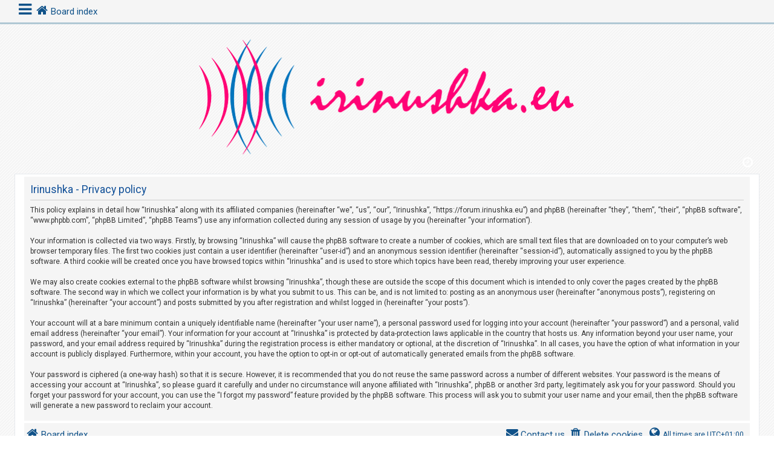

--- FILE ---
content_type: text/css
request_url: https://forum.irinushka.eu/styles/CleanSilver/theme/custom.css?assets_version=33
body_size: 5753
content:
html, body {
	color: #105289;
	font-family: Roboto;
	font-size: 11px;
	background: url("./images/background.png");
}

a.forumtitle, a.topictitle {
	font-size: 1.1em;
	font-family: Roboto;
	font-weight: 400;
}

li.header dt, li.header dd {
	font-family: Roboto;
}

h2, h3 {
	font-family: Roboto;
	font-weight: 400;
}

.site-description {
	padding-top: 10px;
	text-align: center;
	width: 100%;
}

.site-description h1, .site-description p {
	display: none;
}

#logo {
	display: block !important;
	box-sizing: border-box;
	float: none;
}

.site_logo {
	display: inline-block;
	background-repeat: no-repeat;
	background-position: center;
	background-size: 100%;
	max-width: 100%;
	height: 65px;
	width: 200px;
	border-radius: 0px;
	background-image: url("./images/phpbb.svg");
}
/* The side navigation menu */
.sidenav {
	height: 100%;
 /* 100% Full-height */
	width: 0;
 /* 0 width - change this with JavaScript */
	position: fixed;
 /* Stay in place */
	z-index: 1;
 /* Stay on top */
	top: 0;
 /* Stay at the top */
	left: 0;
	background-color: #f5f5f5;
 /* Black*/
	overflow-x: hidden;
 /* Disable horizontal scroll */
	-ms-overflow-style: none;
	padding-top: 60px;
 /* Place content 60px from the top */
	transition: 0.5s;
 /* 0.5 second transition effect to slide in the sidenav */;
}

.sidenav .dropdown-contents {
	width: 265px;
}
/* The navigation menu links */
.sidenav a {
	padding: 8px 8px 8px 16px;
	text-decoration: none;
	font-size: 20px;
	color: #105289;
	display: block;
	transition: 0.3s;
}

.sidenav li {
	display: block;
}

.sidenav .icon {
	font-size: 25px;
}

.sidenav li:hover, .sidenav li:active {
	background-color: #ffffff;
}
/* When you mouse over the navigation links, change their color */
.sidenav a:hover {
	color: #D31141;
}

/* Position and style the close button (top right corner) */
.sidenav .closebtn {
	position: absolute;
	top: 0;
	right: 25px;
	font-size: 36px;
	margin-left: 50px;
}

.nav {
	margin-bottom: 35px;
}

/* On smaller screens, where height is less than 450px, change the style of the sidenav (less padding and a smaller font size) */
@media screen and (max-height: 700px) {
	.sidenav {
		padding-top: 0;
	}

	.sidenav a {
		font-size: 18px;
	}
}

.inner-headerbar {
	border-radius: 0;
	max-width: 1220px;
	margin: 0 auto;
}

.headerbar {
	border-radius: 0;
	background-color: #0076b1;
	background-image: none;
}

.wrap {
	border-radius: 0;
	padding: 0 15px 0 15px;
	max-width: 1200px;
}

@media (max-width: 700px) {
	.wrap {
		padding: 0 5px;
	}
}

.navbar {
	border-radius: 0;
	max-width: 1220px;
	margin: auto;
	background-color: #f5f5f5;
	padding: 3px 10px 3px 2px;
}

.navbar a {
	font-size: 15px;
	font-family: Roboto;
	font-weight: 400;
}

.navbar .icon {
	font-size: 20px;
}

.navbar .button .icon {
	font-size: 16px;
	line-height: 1.7;
}

.navbar ul.navlinks {
	border-top: none;
}

.navbar .dropdown-contents a {
	font-size: 1em;
}

.navbar .header-profile {
	float: left;
	margin-right: 15px;
	margin-left: -12px;
}

.nav-username {
	text-align: center;
}

.header-profile-badge {
	float: right;
	position: relative;
	opacity: 1;
	padding: 3px 5px;
	animation: badge 1.5s ease infinite;
	left: 0;
	top: 17px;
}

.header-avatar img.avatar {
	position: relative;
	left: 15px;
	border: 2px solid #e1e1e1;
	min-width: 30px;
}

@keyframes badge {
	0% {
		opacity: 0;
	}

	100% {
		opacity: 1;
	}
}

.topbar .no-avatar {
	background-image: url("./images/no_avatar.gif");
	background-size: 30px;
	height: 30px;
	width: 30px;
	border-radius: 50%;
	margin-left: 0;
	border: 2px solid #e1e1e1;
}

body {
	padding: 0 0 12px 0;
}
/* The Modal (background) */
.modal {
	display: none;
 /* Hidden by default */
	position: fixed;
 /* Stay in place */
	z-index: 10;
 /* Sit on top */
	left: 0;
	top: 0;
	width: 100%;
 /* Full width */
	height: 100%;
 /* Full height */
	overflow: auto;
 /* Enable scroll if needed */
	background-color: rgb(0,0,0);
 /* Fallback color */
	background-color: rgba(0,0,0,0.4);
 /* Black w/ opacity */;
}

/* Modal Content/Box */
.modal-content {
	background-color: #fefefe;
	margin: 15% auto;
 /* 15% from the top and centered */
	padding: 20px;
	border: 1px solid #888;
	width: 80%;
 /* Could be more or less, depending on screen size */;
}

/* The Close Button */
.close {
	color: #aaa;
	float: right;
	font-size: 28px;
	font-weight: bold;
}

.close:hover,
.close:focus {
	color: black;
	text-decoration: none;
	cursor: pointer;
}

.login, .register {
	float: right;
	width: 35px;
	height: 35px;
	border-radius: 50% !important;
	margin: 0 1px;
	padding: 0 !important;
}

.header {
	background-color: #0076B1;
	padding: 10px;
	box-shadow: 0 0 1px #717171;
	margin: 0 -5px 4px -5px !important;
}

.forabg, .forumbg {
	background-image: none;
	background-color: transparent;
}

.forumbg .header a:hover, .forabg .header a:hover, th a:hover {
	color: #f5f5f5;
	text-decoration: none;
}

ul.forums {
	background-color: #f5f5f5;
	background-image: none;
}

li.row {
	border-top-color: #FFFFFF;
	border-bottom-color: #FFFFFF;
	padding: 5px;
}

li.row:hover {
	background-color: #f5f5f5;
}

.sidenav .dropdown {
	left: 10px;
	top: 3.2em;
}

.sidenav .dropdown-contents a {
	font-size: 11px;
}

@media (max-width: 700px) {
	.dropdown-extended .dropdown-contents {
		width: 265px;
	}
}

a.header-avatar span:after {
	content: "";
}

@media (max-width: 700px) {

	.breadcrumbs .crumb a {
		max-width: 86px;
	}

	.navbar a {
		font-size: 12px;
	}

	.navbar .icon {
		font-size: 17px;
	}

	.headerbar {
		height: auto;
		margin-left: 0;
		margin-right: 0;
	}

	.login, .register {
		bottom: 35px;
	}

	.login:before, .register:before {
		border-radius: 50%;
	}

	.header-profile-badge {
		left: 6%;
	}
}

.topbar {
	background-color: #f5f5f5;
	position: sticky;
	top: 0;
	z-index: 10;
	border-bottom: 3px solid #b0c8d4;
}

.stat-block {
	clear: both;
	background-color: #f5f5f5;
	padding: 5px;
	margin-bottom: 5px;
}

.breadcrumbs .crumb.wrapped-max a {
	max-width: 90px;
}

.breadcrumbs .crumb.wrapped-wide a {
	max-width: 65px;
}

.time .icon {
	font-size: 20px;
	color: #0076b1;
}

.search-box .inputbox, .search-box .inputbox:hover, .search-box .inputbox:focus {
	border-width: 2px;
}

.search-box .inputbox {
	height: 34px;
	border-radius: 4px;
	border-width: 2px;
}

.action-bar .button-search {
	margin: 0 2px;
}

@-webkit-keyframes button {
	100% {
		top: -12px;
		right: -12px;
		bottom: -12px;
		left: -12px;
		opacity: 0;
	}
}

@keyframes button {
	100% {
		top: -12px;
		right: -12px;
		bottom: -12px;
		left: -12px;
		opacity: 0;
	}
}

.button {
	padding: 8px 8px;
	background-image: none;
	background-color: #e1e1e1;
	color: #0076b1;
	border-color: transparent;
	display: inline-block;
	vertical-align: middle;
	-webkit-transform: perspective(1px) translateZ(0);
	-moz-transform: perspective(1px) translateZ(0);
	-ms-transform: perspective(1px) translateZ(0);
	-o-transform: perspective(1px) translateZ(0);
	transform: perspective(1px) translateZ(0);
	box-shadow: 0 0 1px rgba(0, 0, 0, 0);
	position: relative;
	border-radius: 50%;
}

.button:before {
	content: '';
	position: absolute;
	border: #e1e1e1 solid 3px;
	top: 0;
	right: 0;
	bottom: 0;
	left: 0;
	-webkit-animation-duration: 1s;
	-moz-animation-duration: 1s;
	animation-duration: 1s;
	border-radius: 50%;
}

.button:hover:before, .button:focus:before, .button:active:before {
	-webkit-animation-name: button;
	-moz-animation-name: button;
	animation-name: button;
}

.button:hover,.button:active {
	border-color: transparent;
	background-image: none;
	background-color: #e1e1e1;
	text-shadow: none;
}

.button-secondary:focus, .button-secondary:hover, .button:focus .icon, .button:hover .icon {
	color: #D31141;
}

.button .icon, .button-secondary {
	color: #0A8ED0;
}

.button span {
	display: none;
}

.button:hover, .button:focus {
	border-color: #e1e1e1;
	background-color: #e1e1e1;
	background-image: none;
	text-shadow: none;
}

.post-buttons .button, .format-buttons .button {
	padding: 5px;
}

.custombbcode {
	border-radius: 5px;
}

.custombbcode:before {
	border: none;
}

.jumpbox .button {
	padding: 18px;
}

.jumpbox .button:before {
	content: "\f148";
	font-family: FontAwesome;
	font-size: 14px;
	font-weight: normal;
	padding: 5px;
}

.jumpbox-forum-link {
	background-color: #d0d0d0;
}

.jumpbox-forum-link:hover {
	background-color: #ffffff;
}

.pagination li a, .pagination li span {
	border-radius: 50%;
	padding: 4px 9px;
}

.pagination li a {
	background: #e1e1e1;
	border-color: #e1e1e1;
	color: #0076b1;
}

.pagination .arrow a {
	padding: 4px 4px;
}

.row .pagination li a, .row .pagination li span {
	border-radius: 50%;
	padding: 5px 7px;
}

.row .pagination {
	margin-bottom: 5px;
}

.pagination li a:hover, .pagination li a:hover .icon, .pagination .dropdown-visible a.dropdown-trigger, .nojs .pagination .dropdown-container:hover a.dropdown-trigger {
	background: #e1e1e1;
	border-color: #e1e1e1;
	color: #D31141;
}

h2.forum-title, h2.topic-title, .searchresults-title {
	background-color: #e1e1e1;
	padding: 5px;
	text-align: center;
}

.bg1, .bg2 {
	background-color: #f5f5f5;
}

a.header-avatar img {
	margin-bottom: 0;
	max-height: 30px;
	vertical-align: middle;
	width: auto;
	background-color: #fff;
	border-radius: 50%;
}

.dropdown-extended .header {
	background-color: #0076b1;
	background-image: none;
	text-shadow: none;
}

.dropdown-extended .header, .dropdown-extended .footer {
	border-color: #B9B9B9;
	color: #ffffff;
}

.dropdown-extended .header .header_settings a {
	color: #ffffff;
}

.dropdown-extended ul li:hover {
	background-color: #f5f5f5;
}

.dropdown-extended .pointer-inner {
	border-color: #0076b1 transparent;
}

.dropdown .dropdown-contents {
	background: #e1e1e1;
}

.dropdown .pointer-inner {
	border-color: #e1e1e1 transparent;
}

.jumpbox-sub-link {
	background-color: #e1e1e1;
}

.jumpbox-sub-link:hover {
	background-color: #ffffff;
}
/* Style tab links */
.tablink {
	background-color: #555;
	color: white;
	float: left;
	border: none;
	outline: none;
	cursor: pointer;
	padding: 14px 32px;
	font-size: 17px;
	width: 34%;
	margin: 0 3px;
}

.tablink .icon {
	font-size: 17px;
}

@media (max-width: 700px) {
	.tablink span {
		display: none;
	}
}

.tablink:hover {
	background-color: #777;
}

/* Style the tab content (and add height:100% for full page content) */
.tabcontent {
	display: none;
	padding: 20px;
	height: 100%;
}

.tabcontentblock {
	display: flex;
	justify-content: center;
	align-items: center;
}

ul.topiclist dd {
	border-left-color: transparent;
}

li.row:hover dd {
	border-left-color: transparent;
}

dd.lastpost > span, ul.topiclist dd.info > span, ul.topiclist dd.time > span, dd.redirect > span, dd.moderation > span {
	text-align: center;
}

.dropdown-containers {
	display: none;
	padding-left: 8px;
}

.sidenav .dropdown-btn {
	padding: 8px 8px 8px 16px;
	font-size: 20px;
	color: #105289;
	width: 100%;
	text-align: left;
}

.notification_list .header {
	color: #105289;
	text-align: center;
	background-color: transparent;
	box-shadow: none;
}

.header_settings a {
	font-size: 12px;
	display: inline-block;
	color: #105289;
	padding: 0 6px;
}

.notification_list li {
	display: flex;
}

a.notification-block {
	padding: 0;
	font-size: 12px;
}

.notification_list p.notification-time {
	text-align: left;
}

.notification_list ul {
	max-height: 220px;
	overflow-y: auto;
	overflow-x: hidden;
	clear: both;
}

::-webkit-scrollbar {
	width: 8px;
} /* this targets the default scrollbar (compulsory) */
::-webkit-scrollbar-track {
	background-color: #f5f5f5;
} /* the new scrollbar will have a flat appearance with the set background color */
 
::-webkit-scrollbar-thumb {
	background-color: #0076b1;
} /* this will style the thumb, ignoring the track */
 
::-webkit-scrollbar-button {
	background-color: #0076b1;
} /* optionally, you can style the top and the bottom buttons (left and right for horizontal bars) */
 
::-webkit-scrollbar-corner {
	background-color: #171717;
} /* if both the vertical and the horizontal bars appear, then perhaps the right bottom corner also needs to be styled */
.times p {
	margin: 0;
	text-align: right;
}

.times {
	float: right;
}

.times .dropdown {
	top: 0;
	right: 22px;
}

.times .dropdown-contents {
	color: #4C5D77;
}

.mark-buttons {
	display: flex;
}

.mark-buttons li {
	width: 97px;
	height: 61px;
	overflow-y: auto;
	display: inline-flex;
}

.mark-buttons li a {
	font-size: 12px;
	text-align: center;
}

@media (max-width:320px) {
	.breadcrumbs .crumb a {
		max-width: 75px;
	}

	li.breadcrumbs {
		max-width: 260px !important;
	}
}

.post {
	border-radius: 0;
}

.postprofile .no-avatar .avatar-container {
	background-image: url("./images/no_avatar.gif");
	height: 90px;
	background-repeat: no-repeat;
	background-position: center;
	background-size: 90px;
}

.postprofile .no-avatar .avatar-container {
	margin-bottom: 10px;
}

@media (max-width: 700px) {
	.postprofile .no-avatar .avatar-container {
		background-size: 32px;
		background-position: inherit;
		height: 32px;
		width: 32px;
		float: left;
		margin-right: 10px;
	}
}

.online {
	background-image: none !important;
}

.online-mark {
	color: #01a200;
}

.offline-mark {
	color: #a20000;
}

.has-profile .postbody h3 {
	margin-right: 200px;
}

blockquote {
	background-color: #e6f7ff;
	border-color: transparent;
}

blockquote blockquote {
	background-color: #f9ebf9;
}

blockquote .postlink {
	background-color: #e1e1e1;
	padding: 2px;
}

.codebox {
	background-color: #189ada;
	border-color: transparent;
}

.codebox code {
	color: #000000;
	font-size: 1.1em;
}

.codebox p {
	border-bottom-color: #ffffff;
}

.codebox a {
	color: #fff;
}

cite a {
	color: #ff0066;
}

.dropdown-contents li:hover {
	background-color: #fff;
}

.dropdown .dropdown-contents {
	border-radius: 0;
}

.panel {
	background-color: #f5f5f5;
	border-radius: 0;
}

a.button1, input.button1, input.button3, a.button2, input.button2 {
	color: #000;
	background-color: #d4d4d4;
	background-image: none;
	border-radius: 5px;
	padding: 5px;
}

a.button2, input.button2, input.button3,a.button1, input.button1 {
	border-color: transparent;
}

a.button1:hover, input.button1:hover, a.button2:hover, input.button2:hover, input.button3:hover {
	border-color: transparent;
	color: #D31141;
	background-color: #D2D2D2;
	background-image: none;
}

@media (max-width: 700px) {
	.responsive-button .icon {
		font-size: 20px;
	}

	.responsive-button {
		position: fixed;
		bottom: 20px;
		right: 50px;
		z-index: 10;
		box-shadow: 0 0 8px 1px #0076b1;
	}

	.page-footer {
		margin-left: 0;
		margin-right: 0;
	}
}

.tabs .tab > a {
	background: #e0e0e0;
	color: #045d8a;
	border: none;
	border-radius: 0;
}

.tabs .tab > a:hover {
	background: #cccccc;
	color: #D31141;
	border-bottom: 2px solid #0076b1;
}

.tabs .tab, .minitabs .tab {
	font-weight: 500;
	line-height: 2.4em;
}

.tabs .activetab > a, .tabs .activetab > a:hover {
	background-color: #e0e0e0;
	background-image: none;
	border-color: #f9f9f9;
	box-shadow: none;
	color: #353535;
	border-bottom: 2px solid #0076b1;
	padding-bottom: 6px;
}

.tabs .activetab > a:hover {
	color: #D31141;
}

.navigation li {
	font-weight: 500;
}

.navigation a {
	color: #045d8a;
	background: none;
	background-color: #e0e0e0;
	border-left: 2px solid #b7b7b7;
}

.navigation a:hover {
	background: #cccccc;
	color: #BC2A4D;
	border-left: 2px solid #0076b1;
}

.navigation .active-subsection a {
	background: #e0e0e0;
	color: #353535;
	border-left: 2px solid #0076b1;
}

@media only screen and (max-width: 900px), only screen and (max-device-width: 900px) {
	#navigation a, .rtl #navigation a {
		background: #e0e0e0;
	}
}

@media only screen and (max-width: 900px), only screen and (max-device-width: 900px) {
	.navigation li:first-child a {
		border-top-left-radius: 0;
		border-top-right-radius: 0;
	}
}

@media only screen and (max-width: 900px), only screen and (max-device-width: 900px) {
	.navigation li:last-child a {
		border-bottom-left-radius: 0;
		border-bottom-right-radius: 0;
	}
}

.responsive-tab .responsive-tab-link:before {
	border-color: #0076b1;
}

.cp-mini {
	background-color: #ffffff;
}

dt label {
	font-weight: 600;
	color: #105289;
}

fieldset, .content {
	font-family: Roboto;
}

.panel-container .panel li.header dd, .panel-container .panel li.header dt {
	color: #f5f5f5;
}

dl.details dd {
	color: #424242;
}

table.table1 td {
	color: #353535;
}

table.table1 tbody tr {
	border-color: transparent;
}

table.table1 tbody tr:hover, table.table1 tbody tr.hover {
	background-color: #f5f5f5;
	color: #000;
}

.pollbar1,.pollbar2,.pollbar3,.pollbar4,.pollbar5 {
	background: rgb(13,78,153);
 /* Old browsers */
	background: -moz-linear-gradient(45deg, rgba(13,78,153,1) 0%, rgba(27,130,214,1) 50%, rgba(49,150,226,1) 100%);
 /* FF3.6-15 */
	background: -webkit-linear-gradient(45deg, rgba(13,78,153,1) 0%,rgba(27,130,214,1) 50%,rgba(49,150,226,1) 100%);
 /* Chrome10-25,Safari5.1-6 */
	background: linear-gradient(45deg, rgba(13,78,153,1) 0%,rgba(27,130,214,1) 50%,rgba(49,150,226,1) 100%);
 /* W3C, IE10+, FF16+, Chrome26+, Opera12+, Safari7+ */
	filter: progid:DXImageTransform.Microsoft.gradient( startColorstr='#0d4e99', endColorstr='#3196e2',GradientType=1 );
 /* IE6-9 fallback on horizontal gradient */
	border-bottom-color: #008cd2;
	border-right-color: #008cd2;
}

.file-status.file-uploaded {
	background: none !important;
}

.file-status.file-uploaded:before {
	content: "\f00c";
	font-family: FontAwesome;
	color: #007515;
	border: 2px solid;
	border-radius: 50%;
}

table.zebra-list tr:nth-child(odd) td, ul.zebra-list li:nth-child(odd), table.zebra-list tr:nth-child(even) td, ul.zebra-list li:nth-child(even) {
	background-color: #e6e6e6;
}

#review {
	background-color: #0076b1;
	color: #fff;
	padding: 5px;
}

#review a {
	color: #ddd;
}

.minitabs .tab > a {
	background-color: #e0e0e0;
	border-top: 2px solid #b7b7b7;
}

.minitabs .activetab > a, .minitabs .activetab > a:hover {
	background-color: #e0e0e0;
	color: #333333;
	border-top: 2px solid #0076b1;
}

.minitabs .tab > a:hover {
	border-top: 2px solid #0076b1;
}
/* SPIN */

@-webkit-keyframes spin {
	0% {
		-webkit-transform: rotate(0deg);
		transform: rotate(0deg);
	}

	100% {
		-webkit-transform: rotate(359deg);
		transform: rotate(359deg);
	}
}

@keyframes spin {
	0% {
		-webkit-transform: rotate(0deg);
		transform: rotate(0deg);
	}

	100% {
		-webkit-transform: rotate(359deg);
		transform: rotate(359deg);
	}
}

.faa-spin.animated,
.faa-spin.animated-hover:hover,
.faa-parent.animated-hover:hover > .faa-spin {
	-webkit-animation: spin 1.5s linear infinite;
	-moz-animation: spin 1.5s linear infinite;
	animation: spin 1.5s linear infinite;
}

.faa-spin.animated.faa-fast,
.faa-spin.animated-hover.faa-fast:hover,
.faa-parent.animated-hover:hover > .faa-spin.faa-fast {
	-webkit-animation: spin 0.7s linear infinite;
	-moz-animation: spin 0.7s linear infinite;
	animation: spin 0.7s linear infinite;
}

.faa-spin.animated.faa-slow,
.faa-spin.animated-hover.faa-slow:hover,
.faa-parent.animated-hover:hover > .faa-spin.faa-slow {
	-webkit-animation: spin 2.2s linear infinite;
	-moz-animation: spin 2.2s linear infinite;
	animation: spin 2.2s linear infinite;
}

.file-progress {
	background-color: transparent !important;
}

.global_read,
.global_read_mine, 
.global_read_locked, 
.global_read_locked_mine, 
.global_unread, 
.global_unread_mine, 
.global_unread_locked, 
.global_unread_locked_mine, 
.announce_read, 
.announce_read_mine, 
.announce_read_locked, 
.announce_read_locked_mine, 
.announce_unread, 
.announce_unread_mine, 
.announce_unread_locked, 
.announce_unread_locked_mine, 
.forum_link, 
.forum_read, 
.forum_read_locked, 
.forum_read_subforum, 
.forum_unread, 
.forum_unread_locked, 
.forum_unread_subforum, 
.sticky_read, 
.sticky_read_mine, 
.sticky_read_locked, 
.sticky_read_locked_mine, 
.sticky_unread, 
.sticky_unread_mine, 
.sticky_unread_locked, 
.sticky_unread_locked_mine, 
.topic_moved, 
.topic_read, 
.topic_read_mine, 
.topic_read_hot, 
.topic_read_hot_mine, 
.topic_read_locked, 
.topic_read_locked_mine, 
.topic_unread, 
.topic_unread_mine, 
.topic_unread_hot, 
.topic_unread_hot_mine, 
.topic_unread_locked, 
.topic_unread_locked_mine,
.pm_read,
.pm_unread {
	background-image: none;
}

.row-item:before {
	font-size: 30px;
	left: 10px;
	padding: 0px;
	position: absolute;
	top: 50%;
	transform: translateY(-50%);
	font-family: FontAwesome;
}

.global_read:before,
.global_read_mine:before {
	content: "\f0ac";
	color: #868686;
}

.announce_read:before,
.announce_read_mine:before {
	content: "\f0a1";
	color: #868686;
}

.sticky_read:before,
.sticky_read_mine:before {
	content: "\f08d";
	color: #868686;
}

.global_unread:before,
.global_unread_mine:before {
	content: "\f0ac";
	color: #0076b1;
}

.announce_unread:before,
.announce_unread_mine:before {
	content: "\f0a1";
	color: #0076b1;
	-webkit-animation: wrench 1.2s ease infinite;
	-moz-animation: wrench 1.2s ease infinite;
	animation: wrench 1.2s ease infinite;
	top: 15%;
}

.sticky_unread:before,
.sticky_unread_mine:before {
	content: "\f08d";
	color: #0076b1;
}

.global_read_locked:before,
.global_read_locked_mine:before,
.announce_read_locked:before,
.announce_read_locked_mine:before,
.forum_read_locked:before,
.sticky_read_locked:before,
.sticky_read_locked_mine:before,
.topic_read_locked:before,
.topic_read_locked_mine:before {
	content: "\f023";
	color: #868686;
	font-size: 40px;
}

.global_unread_locked:before,
.global_unread_locked_mine:before,
.announce_unread_locked:before,
.announce_unread_locked_mine:before,
.forum_unread_locked:before,
.sticky_unread_locked:before,
.sticky_unread_locked_mine:before,
.topic_unread_locked:before,
.topic_unread_locked_mine:before {
	content: "\f023";
	color: #0076b1;
	font-size: 40px;
}

.forum_link:before {
	content: '\f08e';
	color: #0076b1;
}

.forum_read:before {
	content: "\f03a";
	color: #868686;
}

.topic_read:before,
.topic_read_mine:before {
	content: "\f15c";
	color: #868686;
}

.forum_read_subforum:before {
	content: "\f07b";
	color: #868686;
}

.forum_unread_subforum:before {
	content: "\f07b";
	color: #0076b1;
}

.forum_unread:before {
	content: "\f03a";
	color: #0076b1;
}

.topic_unread:before,
.topic_unread_mine:before {
	content: "\f15c";
	color: #0076b1;
}

.topic_moved:before {
	content: "\f04e";
	color: #868686;
}

.topic_read_hot:before,
.topic_read_hot_mine:before {
	content: '\f0e7';
	color: #868686;
	left: 15px;
}

.topic_unread_hot:before,
.topic_unread_hot_mine:before {
	content: '\f0e7';
	color: #0076b1;
	left: 15px;
	-webkit-animation: flash 2.5s ease infinite;
	-moz-animation: flash 2.5s ease infinite;
	animation: flash 2.5s ease infinite;
}

.pm_read:before {
	content: "\f086";
	color: #868686;
}

.pm_unread:before {
	content: "\f086";
	color: #0076b1;
}

.topic_unread_hot_mine:before,
.topic_unread_mine:before,
.topic_unread_locked_mine:before,
.sticky_unread_locked_mine:before,
.sticky_unread_mine:before,
.announce_unread_mine:before,
.announce_unread_locked_mine:before,
.global_unread_mine:before,
.global_unread_locked_mine:before {
	color: #008075;
}

@-webkit-keyframes wrench {
	0% {
		-webkit-transform: rotate(-12deg);
		transform: rotate(-12deg);
	}

	8% {
		-webkit-transform: rotate(12deg);
		transform: rotate(12deg);
	}

	10% {
		-webkit-transform: rotate(24deg);
		transform: rotate(24deg);
	}

	18% {
		-webkit-transform: rotate(-24deg);
		transform: rotate(-24deg);
	}

	20% {
		-webkit-transform: rotate(-24deg);
		transform: rotate(-24deg);
	}

	28% {
		-webkit-transform: rotate(24deg);
		transform: rotate(24deg);
	}

	30% {
		-webkit-transform: rotate(24deg);
		transform: rotate(24deg);
	}

	38% {
		-webkit-transform: rotate(-24deg);
		transform: rotate(-24deg);
	}

	40% {
		-webkit-transform: rotate(-24deg);
		transform: rotate(-24deg);
	}

	48% {
		-webkit-transform: rotate(24deg);
		transform: rotate(24deg);
	}

	50% {
		-webkit-transform: rotate(24deg);
		transform: rotate(24deg);
	}

	58% {
		-webkit-transform: rotate(-24deg);
		transform: rotate(-24deg);
	}

	60% {
		-webkit-transform: rotate(-24deg);
		transform: rotate(-24deg);
	}

	68% {
		-webkit-transform: rotate(24deg);
		transform: rotate(24deg);
	}

	75%, 100% {
		-webkit-transform: rotate(0deg);
		transform: rotate(0deg);
		color: red;
	}
}

@keyframes wrench {
	0% {
		-webkit-transform: rotate(-12deg);
		transform: rotate(-12deg);
	}

	8% {
		-webkit-transform: rotate(12deg);
		transform: rotate(12deg);
	}

	10% {
		-webkit-transform: rotate(24deg);
		transform: rotate(24deg);
	}

	18% {
		-webkit-transform: rotate(-24deg);
		transform: rotate(-24deg);
	}

	20% {
		-webkit-transform: rotate(-24deg);
		transform: rotate(-24deg);
	}

	28% {
		-webkit-transform: rotate(24deg);
		transform: rotate(24deg);
	}

	30% {
		-webkit-transform: rotate(24deg);
		transform: rotate(24deg);
	}

	38% {
		-webkit-transform: rotate(-24deg);
		transform: rotate(-24deg);
	}

	40% {
		-webkit-transform: rotate(-24deg);
		transform: rotate(-24deg);
	}

	48% {
		-webkit-transform: rotate(24deg);
		transform: rotate(24deg);
	}

	50% {
		-webkit-transform: rotate(24deg);
		transform: rotate(24deg);
	}

	58% {
		-webkit-transform: rotate(-24deg);
		transform: rotate(-24deg);
	}

	60% {
		-webkit-transform: rotate(-24deg);
		transform: rotate(-24deg);
	}

	68% {
		-webkit-transform: rotate(24deg);
		transform: rotate(24deg);
	}

	75%, 100% {
		-webkit-transform: rotate(0deg);
		transform: rotate(0deg);
	}
}

@-webkit-keyframes flash {
	0%, 100%, 50% {
		opacity: 1;
	}

	25%, 75% {
		opacity: 0;
	}
}

@keyframes flash {
	0%, 100%, 50% {
		opacity: 1;
	}

	25%, 75% {
		opacity: 0;
	}
}

.profile-contact .button:before {
	top: -5px;
	font-size: 25px;
	left: 5px;
	display: none;
}

.profile-contact .button {
	margin-left: -10px;
	background-color: transparent;
	z-index: 1;
}

.profile-contact .button span {
	display: block;
}

.profile-contact .button:hover, .profile-contact .button:focus {
	border-color: transparent;
}

.profile-contact .dropdown {
	margin-right: -7px;
}

@media (max-width:700px) {
	.profile-contact {
		display: inline-block !important;
		margin-left: 0 !important;
		position: absolute;
		top: 17px;
		right: 22px;
	}

	.ucp-main .profile-contact {
		display: none !important;
	}

	.profile-contact strong {
		display: none;
	}

	.profile-contact .button {
		margin-left: 0;
		background-color: #e1e1e1;
		top: -2px;
		padding: 5px;
	}

	.profile-contact .button .icon {
		font-size: 14px;
	}

	.has-profile .post-buttons {
		right: 50px;
		top: 15px;
	}
}

.postprofile {
	color: #4c4c4c;
}

.contact-icon {
	background-image: none;
}

.contact-icons a:hover {
	text-decoration: none;
}

div.rules {
	border-radius: 0;
}

.pm-icon:before {
	content: "\f086";
}

.email-icon:before {
	content: "\f003";
}

.jabber-icon:before {
	content: "\f0eb";
	font-size: 16px;
}

.phpbb_icq-icon:before {
	content: "\2698";
}

.phpbb_wlm-icon:before {
	content: "\f007";
}

.phpbb_aol-icon:before {
	content: "\f031";
}

.phpbb_website-icon:before {
	content: "\f0ac";
}

.phpbb_youtube-icon:before {
	content: "\f16a";
}

.phpbb_facebook-icon:before {
	content: "\f230";
}

.phpbb_googleplus-icon:before {
	content: "\f0d5";
}

.phpbb_skype-icon:before {
	content: "\f17e";
}

.phpbb_twitter-icon:before {
	content: "\f099";
}

.phpbb_yahoo-icon:before {
	content: "\f19e";
}

.contact-icon:before {
	font-family: FontAwesome;
	font-size: 16px;
	font-weight: normal;
	text-shadow: none;
	position: relative;
	top: -4px;
}

.format-buttons .button {
	margin-bottom: 5px;
}

dl.row-item dt {
	background-position: 5px 90%;
}

@media (max-width: 840px) {
	dl.row-item dt {
		background-position: 5px 80%;
	}
}

.tabs {
	margin: 20px 0 0 0;
	background: #ddd;
}

.responsive-tab .responsive-tab-link:before {
	left: 10px;
	top: 12px;
}

.responsive-tab > a.responsive-tab-link {
	line-height: 1.5em;
}

@media (max-width: 350px) {
	.dropdown-extended .dropdown-contents {
		min-width: 185px;
	}
}
/*.forum-image {
	padding-top: 0;
}
.forum-image img {
    width: 20px;
    height: 20px;
}*/

.postprofile a .avatar {
	margin: 0 auto;
}

.postprofile .avatar {
	float: none;
}

.postprofile {
	text-align: center;
}

@media (max-width: 700px) {

	.postprofile .avatar {
		float: left;
	}

	.postprofile {
		text-align: left;
	}
}

.search-header {
	margin-top: 0;
	margin-right: 0;
	position: absolute;
	right: 30px;
}

.search-header .button {
	padding: 8px;
	margin: 0 1px;
}

ul.topiclist.forums dd.topics, ul.topiclist.forums dd.posts, ul.topiclist.forums dd.redirect, ul.topiclist.topics dd.views,  ul.topiclist.topics dd.posts {
	font-weight: 600;
}

dd.redirect >span {
	text-align: left;
}
/* Left profile switch
.postprofile {
    float: left;
    width: 20%;
    border-left: none;
    border-right: 1px solid #FFF;
}
.postbody {
    float: right;
    width: 79%;
}

@media only screen and (max-width: 700px), only screen and (max-device-width: 700px) {
.postprofile {
    float: none;
    width: auto;
    border-right: none;
}
.postbody {
	float: none;
	width: auto;
}
}
*/